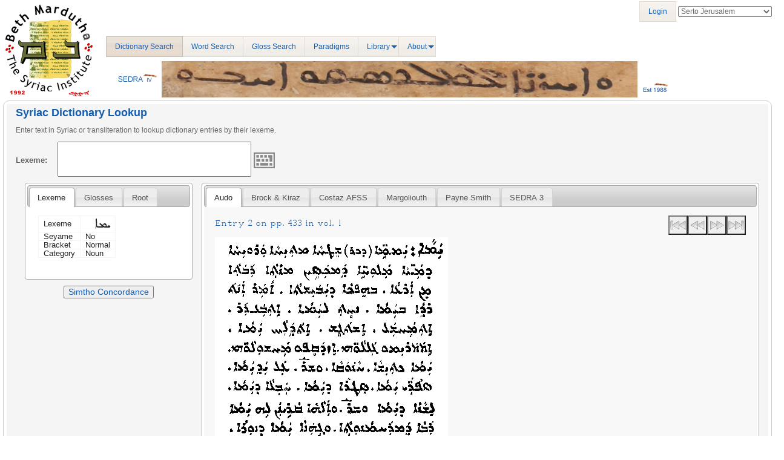

--- FILE ---
content_type: text/html; charset=UTF-8
request_url: http://sedra.bethmardutho.org/lexeme/get/1385
body_size: 7607
content:
<!DOCTYPE html PUBLIC "-//W3C//DTD HTML 4.01//EN" "http://www.w3.org/TR/html4/strict.dtd">
<html class="no-js">
    <head >
                    <meta charset="UTF-8">
            <meta content='width=device-width, initial-scale=1, maximum-scale=1, user-scalable=no' name='viewport'>
        
        	<link rel="stylesheet" href="/bundles/sedra4homepage/css/dialogs.css" type="text/css" media="all" />
	<link rel="stylesheet" href="/bundles/sedra4homepage/css/keyboard.css" type="text/css" media="all" />
	<link rel="stylesheet" href="/bundles/sedra4homepage/css/keyboard-previewkeyset.css" type="text/css" media="all" />
		                                                    <link rel="stylesheet" href="/bundles/sonatacore/vendor/bootstrap/dist/css/bootstrap.min.css">
                                        <link rel="stylesheet" href="/bundles/sonatacore/vendor/components-font-awesome/css/font-awesome.min.css">
                                        <link rel="stylesheet" href="/bundles/sonatacore/vendor/ionicons/css/ionicons.min.css">
                                        <link rel="stylesheet" href="/bundles/sonataadmin/vendor/admin-lte/dist/css/AdminLTE.min.css">
                                        <link rel="stylesheet" href="/bundles/sonataadmin/vendor/admin-lte/dist/css/skins/skin-black-light.min.css">
                                        <link rel="stylesheet" href="/bundles/sonataadmin/vendor/iCheck/skins/square/blue.css">
                                        <link rel="stylesheet" href="/bundles/sonatacore/vendor/eonasdan-bootstrap-datetimepicker/build/css/bootstrap-datetimepicker.min.css">
                                        <link rel="stylesheet" href="/bundles/sonataadmin/vendor/jqueryui/themes/base/jquery-ui.css">
                                        <link rel="stylesheet" href="/bundles/sonatacore/vendor/select2/select2.css">
                                        <link rel="stylesheet" href="/bundles/sonatacore/vendor/select2-bootstrap-css/select2-bootstrap.min.css">
                                        <link rel="stylesheet" href="/bundles/sonataadmin/vendor/x-editable/dist/bootstrap3-editable/css/bootstrap-editable.css">
                                        <link rel="stylesheet" href="/bundles/sonataadmin/css/styles.css">
                                        <link rel="stylesheet" href="/bundles/sonataadmin/css/layout.css">
                                        <link rel="stylesheet" href="/bundles/sonataadmin/css/tree.css">
                                        <link rel="stylesheet" href="/bundles/sonataadmin/css/colors.css">
                                    
	<link rel="stylesheet" href="/bundles/sedra4database/css/fonts.css" type="text/css" media="all" />
	<link rel="stylesheet" href="/bundles/sedra4database/css/sedra.css" type="text/css" media="all" />
	<link rel="stylesheet" href="/bundles/sedra4homepage/css/support.css" type="text/css" media="all" />
    <link rel="icon" type="image/x-icon" href="/favicon.ico?v=4" />

	
<style>
span.ui-keyboard-text {
	font-family: "SertoJerusalem"; 
	unicode-range: U+0700-07FF; 
}
</style>
        
        		            <script>
                window.SONATA_CONFIG = {
                    CONFIRM_EXIT: true,
                    USE_SELECT2: false,
                    USE_ICHECK: true                };
                window.SONATA_TRANSLATIONS = {
                    CONFIRM_EXIT:  'You\x20have\x20unsaved\x20changes.'
               };
            </script>

                                                <script src="/bundles/sonatacore/vendor/jquery/dist/jquery.min.js"></script>
                                    <script src="/bundles/sonataadmin/vendor/jquery.scrollTo/jquery.scrollTo.min.js"></script>
                                    <script src="/bundles/sonatacore/vendor/moment/min/moment.min.js"></script>
                                    <script src="/bundles/sonataadmin/vendor/jqueryui/ui/minified/jquery-ui.min.js"></script>
                                    <script src="/bundles/sonataadmin/vendor/jqueryui/ui/minified/i18n/jquery-ui-i18n.min.js"></script>
                                    <script src="/bundles/sonatacore/vendor/bootstrap/dist/js/bootstrap.min.js"></script>
                                    <script src="/bundles/sonatacore/vendor/eonasdan-bootstrap-datetimepicker/build/js/bootstrap-datetimepicker.min.js"></script>
                                    <script src="/bundles/sonataadmin/vendor/jquery-form/jquery.form.js"></script>
                                    <script src="/bundles/sonataadmin/jquery/jquery.confirmExit.js"></script>
                                    <script src="/bundles/sonataadmin/vendor/x-editable/dist/bootstrap3-editable/js/bootstrap-editable.min.js"></script>
                                    <script src="/bundles/sonatacore/vendor/select2/select2.min.js"></script>
                                    <script src="/bundles/sonataadmin/vendor/admin-lte/dist/js/app.min.js"></script>
                                    <script src="/bundles/sonataadmin/vendor/iCheck/icheck.min.js"></script>
                                    <script src="/bundles/sonataadmin/vendor/slimScroll/jquery.slimscroll.min.js"></script>
                                    <script src="/bundles/sonataadmin/vendor/waypoints/lib/jquery.waypoints.min.js"></script>
                                    <script src="/bundles/sonataadmin/vendor/waypoints/lib/shortcuts/sticky.min.js"></script>
                                    <script src="/bundles/sonataadmin/vendor/readmore-js/readmore.min.js"></script>
                                    <script src="/bundles/sonataadmin/vendor/masonry/dist/masonry.pkgd.min.js"></script>
                                    <script src="/bundles/sonataadmin/Admin.js"></script>
                                    <script src="/bundles/sonataadmin/treeview.js"></script>
                                    <script src="/bundles/sonataadmin/sidebar.js"></script>
                            
                                    
                        
        
	<script type="text/javascript">
if (AntiMattr == null || typeof(AntiMattr) != 'object') { var AntiMattr = window.AntiMattr = {}; }
AntiMattr.GoogleAnalytics = {};

AntiMattr.GoogleAnalytics.onGatLoad = function(callback) {
    if (typeof _gat != "undefined") {
        callback();
    } else {
        var listener = this;
        setTimeout(function(){
            listener.onGatLoad(callback);					
        },100);
    }
};

AntiMattr.GoogleAnalytics.notifyEvent = function(tracker, category, action, label, value) {
    var event = [tracker + '_trackEvent', category, action];
    if (typeof label != 'undefined') {
        event.push(label);
        if (typeof value != 'undefined') {
            event.push(value);
        }
    }
    _gaq.push(event);
};

if ( _gaq == null || typeof(_gaq) != 'array') { var _gaq = window._gaq = []; }

    _gaq.push(['_setAccount', 'UA-61762486-2']);

            _gaq.push(['_setDomainName', 'sedra.bethmardutho.org']);

                    _gaq.push(['_setAllowAnchor', true ]);
        
                    _gaq.push(['_setAllowLinker', true ]);
        
                    _gaq.push(['_setAllowHash', true ]);
            
    
                _gaq.push(['_setSiteSpeedSampleRate', 5]);
    
    
            if (window.location.hash) {
            _gaq.push(['_trackPageview', "\/lexeme\/get\/1385" + window.location.hash]);
        } else {
            _gaq.push(['_trackPageview', "\/lexeme\/get\/1385"]);
        }
    
    
    

(function() {
    var ga = document.createElement('script'); ga.type = 'text/javascript'; ga.async = true;
    ga.src = ('https:' == document.location.protocol ? 'https://ssl' : 'http://www') + '.google-analytics.com/ga.js';
    var s = document.getElementsByTagName('script')[0]; s.parentNode.insertBefore(ga, s);
})();
</script>
	<script src=/bundles/sedra4homepage/js/support.js></script>

	<script src=/bundles/sedra4homepage/js/jquery.cookie.js></script>
	<script src=/bundles/sedra4homepage/js/jquery.keyboard.js></script>
	<script src=/bundles/sedra4homepage/js/jquery.keyboard.extension-mobile.js></script>
	<script src=/bundles/sedra4homepage/js/jquery.keyboard.extension-navigation.js></script>
	<script src=/bundles/sedra4homepage/js/jquery.keyboard.extension-autocomplete.js></script>
	<script src=/bundles/sedra4homepage/js/jquery.keyboard.syriac.js></script>
	<script src=/bundles/sedra4homepage/js/keyboardSupport.js></script>

        <title>
        Sedra
        </title>
    </head>
    <body class="sonata-bc skin-black fixed">
        	<header class="header">
					<noscript>
				<div class="noscript-warning">
					Javascript is disabled in your web browser. Some features will not work properly.
				</div>
			</noscript>
											<nav class="navbar navbar-static-top" role="navigation">
					<div class="navbar-logo">
													<a href="http://www.bethmardutho.org" rel="noreferrer" target="_blank"><img src="/bundles/sedra4homepage/images/mw_joomla_logo.gif" alt="Beth Mardutho"></a>											</div>
										<div class="navbar-menu">
						<div class="left">
							<ul class="sedraMenu">
								<li class="active"><a href="http://sedra.bethmardutho.org/lexeme/get">Dictionary Search</a></li>
								<li><a href="http://sedra.bethmardutho.org/lexeme/search">Word Search</a></li>
								<li><a href="http://sedra.bethmardutho.org/lexeme/get/bygloss">Gloss Search</a></li>
								<li><a href="http://sedra.bethmardutho.org/lexeme/paradigm">Paradigms</a></li>
																<li><a href="javascript:void(0);">Library</a>
									<ul>
										<li><a href="http://sedra.bethmardutho.org/library">Syriac Resources</a></li>
										<li><a href="http://sedra.bethmardutho.org/library/import">Dynamic Markup</a></li>
																			</ul>
								</li>
																																																<li><a href="javascript:void(0);">About</a>
									<ul>
										<li><a href="http://sedra.bethmardutho.org/about/sedra">Sedra Project</a></li>
										<li><a href="http://sedra.bethmardutho.org/about/contributors">Contributors</a></li>
										<li><a href="http://sedra.bethmardutho.org/about/fonts">Fonts</a></li>
										<li><a href="http://sedra.bethmardutho.org/about/conjugations">Conjugations</a></li>
										<li><a href="http://sedra.bethmardutho.org/about/resources">Resources</a></li>
										<li><a href="http://sedra.bethmardutho.org/about/tutorials">Tutorials</a></li>
										<li><a href="http://sedra.bethmardutho.org/about/openapi">Sedra API</a></li>
										<li><a href="http://sedra.bethmardutho.org/contact">Contact Us</a></li>
									</ul>
								</li>
							</ul>
						</div>
						<div class="right">	<script src="/bundles/fosjsrouting/js/router.js"></script>
	<script src="/js/routing?callback=fos.Router.setData"></script>

	<ul class="sedraMenu" style="margin-top: 2px;">
	        <li><a href="http://sedra.bethmardutho.org/login">Login</a></li>
        </ul>
	<select id="selectFont" style="margin-top: 10px;">
		<option value="EastSyriacAdiabene">East Syriac Adiabene</option>
		<option value="EastSyriacCtesiphon">East Syriac Ctesiphon</option>
		<option value="EstrangeloAntioch">Estrangelo Antioch</option>
		<option value="EstrangeloEdessa">Estrangelo Edessa</option>
		<option value="EstrangeloMidyat">Estrangelo Midyat</option>
		<option value="EstrangeloNisibin">Estrangelo Nisibin</option>
		<option value="EstrangeloQuenneshrin">Estrangelo Quenneshrin</option>
		<option value="EstrangeloTalada">Estrangelo Talada</option>
		<option value="EstrangeloTurAbdin">Estrangelo TurAbdin</option>
		<option value="SertoBatnan">Serto Batnan</option>
		<option value="SertoJerusalem">Serto Jerusalem</option>
		<option value="SertoKharput">Serto Kharput</option>
		<option value="SertoMalankara">Serto Malankara</option>
		<option value="SertoMardin">Serto Mardin</option>
		<option value="SertoUrhoy">Serto Urhoy</option>
	</select>
    <script type="text/javascript">
    jQuery(document).ready(function() {
        $('#selectFont').val("SertoJerusalem");
        $('#selectFont').on('change', function()
        {
            $('.selectableFont').not('.easternSyriac').css('font-family', $(this).val());
            $('span.ui-keyboard-text').css('font-family', $(this).val());
            var url = Routing.generate('set_session_fontface', { name: $(this).val() });
    		jQuery.ajax({ url: url });
		});
    });
    </script>
</div>
						<div class="bottom"></div>
					</div>
									</nav>
						</header>
	<div id="spinner" class="spinner">Loading...</div>

                    <div class="wrapper row-offcanvas row-offcanvas-left">
                
                <aside class="right-side">
                                            <section class="content-header">
                                                                                                                                
                                                    </section>

                        <section class="content">
                            
                                                                                                                            
                                
                                                                    <div class="sonata-ba-content"><div class="row">
	<div class="col-md-12"> 
		<div id="formPanel">
			<h3>Syriac Dictionary Lookup</h3>
			<p>Enter text in Syriac or transliteration to lookup dictionary entries by their lexeme.</p>
			<form id="search-form" class="ui-widget" action="">
				<label for="lexeme" style="width: 65px;">Lexeme: </label>
				<input id="lexeme" class="selectableFont" style="font-family: SertoJerusalem;" />
				<img id="lexeme-keyboard" style="height:35px; width:35px; margin-bottom:10px;" src="/bundles/sedra4homepage/images/keyboard.svg">
			</form>
		</div>
	</div>
</div>

<div id="bottomPanel" class="row">
	<div class="col-md-3 ui-widget">
	<div id="details" class="tabs">
		<ul>
			<li><a href="#lexemeDetails">Lexeme</a></li>
							<li><a href="#glossDetails">Glosses</a></li>
													<li><a href="#rootDetails">Root</a></li>
					</ul>
		<div id="lexemeDetails" class="sonata-ba-view">
			<table class="table table-bordered">
<tr><td class="squeeze">Lexeme</td><td class="squeeze large selectableFont" style="font-family: SertoJerusalem;">ܝܡܐ</td></tr>
<tr><td class="squeeze">Seyame</td><td class="squeeze">No</td></tr>
<tr><td class="squeeze">Bracket</td><td class="squeeze">Normal</td></tr><tr><td class="squeeze">Category</td><td class="squeeze">Noun</td></tr></table>
		</div>
					<div id="rootDetails" class="sonata-ba-view">
				<table class="table table-bordered">
<tr><td class="squeeze">Root</td><td class="squeeze large selectableFont" style="font-family: SertoJerusalem;">ܝܡܐ</td></tr>
<tr><td class="squeeze">Id</td><td class="squeeze">824</td></tr>
<tr><td class="squeeze">Seyame</td><td class="squeeze">No</td></tr>
<tr><td class="squeeze">Bracket</td><td class="squeeze">Parenthesied ( )</td></tr></table>

			</div>
							<div id="glossDetails" class="sonata-ba-view">
				<table class="table table-bordered">
<thead><tr><td>Lexicon</td><td>Language</td><td>Meaning</td></tr></thead>
<tr><td class="squeeze">SEDRA 3</td><td class="squeeze">English</td><td class="squeeze">sea</td></tr><tr><td class="squeeze">Brock &amp; Kiraz</td><td class="squeeze">English</td><td class="squeeze">sea, ocean.</td></tr><tr><td class="squeeze">Costaz AFSS</td><td class="squeeze">Arabic</td><td class="squeeze">غدير, غيضة</td></tr><tr><td class="squeeze">Costaz AFSS</td><td class="squeeze">Arabic</td><td class="squeeze">بحيرة</td></tr><tr><td class="squeeze">Costaz AFSS</td><td class="squeeze">Arabic</td><td class="squeeze">ܝܰܡ̱ܡ̈ܶܐpl."</td></tr><tr><td class="squeeze">Costaz AFSS</td><td class="squeeze">French</td><td class="squeeze">étang, marais</td></tr><tr><td class="squeeze">Costaz AFSS</td><td class="squeeze">French</td><td class="squeeze">lac</td></tr><tr><td class="squeeze">Costaz AFSS</td><td class="squeeze">French</td><td class="squeeze">sea</td></tr></table>

			</div>
					</div>
	<h3 style="text-align:center;">
		<button style="margin-top: 10px; font-size: 0.7em; font-weight: normal;" type="button" onclick="window.open('https://simtho.bethmardutho.org/bonito/run.cgi/first?corpname=simtho&amp;reload=&amp;iquery=ܝܡܐ','_blank');">Simtho Concordance</button>
	</h3>
</div><div id="entries" class="tabs col-md-9">
								<ul>
									<li class="easternSyriac"><a href="#Audo">Audo</a></li>
												<li class="westernSyriac"><a href="#BrockKiraz">Brock &amp; Kiraz</a></li>
												<li class="westernSyriac"><a href="#CostazAFSS">Costaz AFSS</a></li>
																<li class="westernSyriac"><a href="#Margoliouth-group">Margoliouth</a></li>
																	<li class="westernSyriac"><a href="#PayneSmith">Payne Smith</a></li>
												<li class="westernSyriac"><a href="#SEDRA3">SEDRA 3</a></li>
					<!-- 
		<li><a href="#CAL">CAL</a></li>
 -->
 							</ul>
						<div id="Audo" class="sonata-ba-view accordion" style="background: #f8f8f8;">
																					<div style="clear: both;"><h3>
			<button style="float: right;" class="media skip-forward" onclick="switchEntry(59)"></button>		<button style="float: right;" class="media seek-forward" onclick="switchEntry(2394)"></button>		<button style="float: right;" class="media seek-backward" onclick="switchEntry(2389)"></button>		<button style="float: right;" class="media skip-backward" onclick="switchEntry(60)"></button>		<citation class="header" style='font-family: SertoJerusalem;'>Entry 2 on pp. 433 in vol. 1</citation>
	</h3>
<div class="imageentry" style="width: 385px; float: left; margin-right: 15px;">
		<img class="dictionary" src="https://lexicons.s3.amazonaws.com/Audo/Audo_01_433_02.png?AWSAccessKeyId=AKIAJNMZSOEDQMO6ABDQ&amp;Expires=1768659703&amp;Signature=zPlyWUPp3%2BhzfBCaCcilReVSy%2BI%3D" alt="Audo_01_433_02.pdf" />
	</div>
<div style="clear: both; padding-top: 10px;">
	<citation class="footnote">
<span class="header">How to cite this entry?</span>
<span class="Z3988" title="url_ver=Z39.88-2004&amp;ctx_ver=Z39.88-2004&amp;rfr_id=info%3Asid%2Fzotero.org%3A2&amp;rft_val_fmt=info%3Aofi%2Ffmt%3Akev%3Amtx%3Adc&amp;rft.type=dictionaryEntry&amp;rft.source=Treasure%20of%20the%20Syriac%20Language%3A%20A%20Dictionary%20of%20Classical%20Syriac&amp;rft.publisher=Mosul%3A%20Imprimerie%20des%20p%C3%A8res%20dominicains%2C%201897-%5B1901%5D.%20Reprints%3A%20Chicago%2C%201978%3B%20Stockholm%2C%201979%3B%20Glane%2FLosser%2C%201985%3B%20Piscataway%2C%20NJ%2C%202008&amp;rft.identifier=http%3A%2F%2Fsedra.bethmardutho.org%2Flexeme%2Fget%2F1385&amp;rft.au=Toma%20Audo&amp;rft.pages=433&amp;rft.title=ܝܡܐ"></span>
Toma Audo,
<span class="source">Treasure of the Syriac Language: A Dictionary of Classical Syriac</span>
(Mosul: Imprimerie des pères dominicains, 1897-[1901]. Reprints: Chicago, 1978; Stockholm, 1979; Glane/Losser, 1985; Piscataway, NJ, 2008) Vol 1, p. 433 [from sedra.bethmardutho.org, tagged by George A. Kiraz, accessed on Jan. 17, 2026].
</citation>
</div></div>
												</div>
								<div id="BrockKiraz" class="sonata-ba-view accordion" style="background: #f8f8f8;">
																					<div style="clear: both;"><h3>
			<button style="float: right;" class="media skip-forward" onclick="switchEntry(39116)"></button>		<button style="float: right;" class="media seek-forward" onclick="switchEntry(39967)"></button>		<button style="float: right;" class="media seek-backward" onclick="switchEntry(39965)"></button>		<button style="float: right;" class="media skip-backward" onclick="switchEntry(27895)"></button>		<citation class="header selectableFont" style='font-family: SertoJerusalem;'>ܝܡܐ</citation>
	</h3>
<div class="textentry" style="width: 385px; float: left; margin-right: 15px;">
			<div><span class="selectableFont">ܝܰܡܳܐ</span> (pl. <span class="selectableFont">ܝܰܡ̱̈ܡܶܐ</span>) sea, ocean.</div>
		</div>
<div style="clear: both; padding-top: 10px;">
	<citation class="footnote">
<span class="header">How to cite this entry?</span>
<span class="Z3988" title="url_ver=Z39.88-2004&amp;ctx_ver=Z39.88-2004&amp;rfr_id=info%3Asid%2Fzotero.org%3A2&amp;rft_val_fmt=info%3Aofi%2Ffmt%3Akev%3Amtx%3Adc&amp;rft.type=dictionaryEntry&amp;rft.source=Gorgias%20Concise%20Syriac-English%2C%20English-Syriac%20Dictionary&amp;rft.publisher=Piscataway%2C%20NJ%3A%20Gorgias%20Press%2C%202015&amp;rft.identifier=http%3A%2F%2Fsedra.bethmardutho.org%2Flexeme%2Fget%2F1385&amp;rft.au=Sebastian%20P.%20Brock%20%26%20George%20A.%20Kiraz&amp;rft.title=ܝܡܐ"></span>
Sebastian P. Brock &amp; George A. Kiraz,
<span class="source">Gorgias Concise Syriac-English, English-Syriac Dictionary</span>
(Piscataway, NJ: Gorgias Press, 2015) <span class="selectableFont" style='font-family: SertoJerusalem;'>ܝܡܐ</span>  [from sedra.bethmardutho.org, accessed on Jan. 17, 2026].
</citation>
</div></div>
												</div>
								<div id="CostazAFSS" class="sonata-ba-view accordion" style="background: #f8f8f8;">
																					<div style="clear: both;"><h3>
			<button style="float: right;" class="media skip-forward" onclick="switchEntry(93238)"></button>		<button style="float: right;" class="media seek-forward" onclick="switchEntry(89398)"></button>		<button style="float: right;" class="media seek-backward" onclick="switchEntry(89396)"></button>		<button style="float: right;" class="media skip-backward" onclick="switchEntry(87250)"></button>		<citation class="header selectableFont" style='font-family: SertoJerusalem;'>ܝܡܐ</citation>
	</h3>
<div class="textentry" style="width: 385px; float: left; margin-right: 15px;">
			<div><table><tr><td>"</td><td>sea</td><td>,</td><td><span class="selectableFont">ܝܰܡ</span>̱<span class="selectableFont">ܡ</span>̈<span class="selectableFont">ܶܐ</span>pl."</td></tr><tr><td></td><td>lac</td><td>lake</td><td>بحيرة</td></tr><tr><td></td><td>étang, marais</td><td>pond, marsh</td><td>غدير, غيضة</td></tr></table></div>
		</div>
<div style="clear: both; padding-top: 10px;">
	<citation class="footnote">
<span class="header">How to cite this entry?</span>
<span class="Z3988" title="url_ver=Z39.88-2004&amp;ctx_ver=Z39.88-2004&amp;rfr_id=info%3Asid%2Fzotero.org%3A2&amp;rft_val_fmt=info%3Aofi%2Ffmt%3Akev%3Amtx%3Adc&amp;rft.type=dictionaryEntry&amp;rft.source=Dictionnaire%20Syriaque-Fran%C3%A7ais%20%2F%20Syriac-English%20Dictionary%20%2F%20%D9%82%D8%A7%D9%85%D9%88%D8%B3%20%D8%B3%D8%B1%D9%8A%D8%A7%D9%86%D9%8A%20%D8%B9%D8%B1%D8%A8%D9%8A&amp;rft.publisher=Beirut%3A%20Dar%20al-Machreq%3B%20transcribed%20into%20tables%20by%20the%20American%20Foundation%20for%20Syriac%20Studies%2C%20NJ&amp;rft.identifier=http%3A%2F%2Fsedra.bethmardutho.org%2Flexeme%2Fget%2F1385&amp;rft.au=Louis%20Costaz%2C%20S.%20J.&amp;rft.title=ܝܡܐ"></span>
Louis Costaz, S. J.,
<span class="source">Dictionnaire Syriaque-Français / Syriac-English Dictionary / قاموس سرياني عربي</span>
(Beirut: Dar al-Machreq; transcribed into tables by the American Foundation for Syriac Studies, NJ) <span class="selectableFont" style='font-family: SertoJerusalem;'>ܝܡܐ</span>  [from sedra.bethmardutho.org, accessed on Jan. 17, 2026].
</citation>
</div></div>
												</div>
														<div id="PayneSmith" class="sonata-ba-view accordion" style="background: #f8f8f8;">
																					<div style="clear: both;"><h3>
			<button style="float: right;" class="media skip-forward" onclick="switchEntry(83954)"></button>		<button style="float: right;" class="media seek-forward" onclick="switchEntry(79198)"></button>		<button style="float: right;" class="media seek-backward" onclick="switchEntry(79339)"></button>		<button style="float: right;" class="media skip-backward" onclick="switchEntry(55471)"></button>		<citation class="header" style='font-family: SertoJerusalem;'>Entry 21 on pp. 799 in vol. 1</citation>
	</h3>
<div class="imageentry" style="width: 385px; float: left; margin-right: 15px;">
		<img class="dictionary" src="https://lexicons.s3.amazonaws.com/Smith/Smith_1_799_21.png?AWSAccessKeyId=AKIAJNMZSOEDQMO6ABDQ&amp;Expires=1768659703&amp;Signature=aEHHX3IYYLaMOUYQYR3%2BQkgo%2FYw%3D" alt="Smith_1_799_21.png" />
	</div>
<div style="clear: both; padding-top: 10px;">
	<citation class="footnote">
<span class="header">How to cite this entry?</span>
<span class="Z3988" title="url_ver=Z39.88-2004&amp;ctx_ver=Z39.88-2004&amp;rfr_id=info%3Asid%2Fzotero.org%3A2&amp;rft_val_fmt=info%3Aofi%2Ffmt%3Akev%3Amtx%3Adc&amp;rft.type=dictionaryEntry&amp;rft.source=Thesaurus%20Syriacus&amp;rft.publisher=Oxford%3A%20The%20Calerndon%20Press%2C%201879&amp;rft.identifier=http%3A%2F%2Fsedra.bethmardutho.org%2Flexeme%2Fget%2F1385&amp;rft.au=Robert%20Payne%20Smith&amp;rft.pages=799&amp;rft.title=ܝܡܐ"></span>
Robert Payne Smith,
<span class="source">Thesaurus Syriacus</span>
(Oxford: The Calerndon Press, 1879) Vol 1, p. 799 [from sedra.bethmardutho.org, tagged by Charbel El-Khaissi, accessed on Jan. 17, 2026].
</citation>
</div></div>
																	<hr style="margin-top: 10px; margin-bottom: 5px; border-top: 1px solid #000;" />
												<div style="clear: both;"><h3>
			<button style="float: right;" class="media skip-forward" onclick="switchEntry(83954)"></button>		<button style="float: right;" class="media seek-forward" onclick="switchEntry(79312)"></button>		<button style="float: right;" class="media seek-backward" onclick="switchEntry(79016)"></button>		<button style="float: right;" class="media skip-backward" onclick="switchEntry(55471)"></button>		<citation class="header" style='font-family: SertoJerusalem;'>Entry 22 on pp. 799 in vol. 1</citation>
	</h3>
<div class="imageentry" style="width: 385px; float: left; margin-right: 15px;">
		<img class="dictionary" src="https://lexicons.s3.amazonaws.com/Smith/Smith_1_799_22.png?AWSAccessKeyId=AKIAJNMZSOEDQMO6ABDQ&amp;Expires=1768659703&amp;Signature=I8r%2FB4%2BpBaxrGSJqibtRFdzPVd0%3D" alt="Smith_1_799_22.png" />
	</div>
<div style="clear: both; padding-top: 10px;">
	<citation class="footnote">
<span class="header">How to cite this entry?</span>
<span class="Z3988" title="url_ver=Z39.88-2004&amp;ctx_ver=Z39.88-2004&amp;rfr_id=info%3Asid%2Fzotero.org%3A2&amp;rft_val_fmt=info%3Aofi%2Ffmt%3Akev%3Amtx%3Adc&amp;rft.type=dictionaryEntry&amp;rft.source=Thesaurus%20Syriacus&amp;rft.publisher=Oxford%3A%20The%20Calerndon%20Press%2C%201879&amp;rft.identifier=http%3A%2F%2Fsedra.bethmardutho.org%2Flexeme%2Fget%2F1385&amp;rft.au=Robert%20Payne%20Smith&amp;rft.pages=799&amp;rft.title=ܝܡܐ"></span>
Robert Payne Smith,
<span class="source">Thesaurus Syriacus</span>
(Oxford: The Calerndon Press, 1879) Vol 1, p. 799 [from sedra.bethmardutho.org, tagged by Charbel El-Khaissi, accessed on Jan. 17, 2026].
</citation>
</div></div>
												</div>
								<div id="SEDRA3" class="sonata-ba-view accordion" style="background: #f8f8f8;">
																					<div style="clear: both;"><h3>
			<button style="float: right;" class="media skip-forward" onclick="switchEntry(74266)"></button>		<button style="float: right;" class="media seek-forward" onclick="switchEntry(70626)"></button>		<button style="float: right;" class="media seek-backward" onclick="switchEntry(70624)"></button>		<button style="float: right;" class="media skip-backward" onclick="switchEntry(68144)"></button>		<citation class="header selectableFont" style='font-family: SertoJerusalem;'>ܝܡܐ</citation>
	</h3>
<div class="textentry" style="width: 385px; float: left; margin-right: 15px;">
			<div>sea</div>
		</div>
<div style="clear: both; padding-top: 10px;">
	<citation class="footnote">
<span class="header">How to cite this entry?</span>
<span class="Z3988" title="url_ver=Z39.88-2004&amp;ctx_ver=Z39.88-2004&amp;rfr_id=info%3Asid%2Fzotero.org%3A2&amp;rft_val_fmt=info%3Aofi%2Ffmt%3Akev%3Amtx%3Adc&amp;rft.type=dictionaryEntry&amp;rft.source=SEDRA%203&amp;rft.identifier=http%3A%2F%2Fsedra.bethmardutho.org%2Flexeme%2Fget%2F1385&amp;rft.au=George%20A.%20Kiraz&amp;rft.title=ܝܡܐ"></span>
George A. Kiraz,
<span class="source">SEDRA 3</span>
<span class="selectableFont" style='font-family: SertoJerusalem;'>ܝܡܐ</span>  [from sedra.bethmardutho.org, accessed on Jan. 17, 2026].
</citation>
</div></div>
												</div>
						<div id="Margoliouth-group" class="sonata-ba-view accordion" style="background: #f8f8f8;">
			<div class="tabs">
				<ul>
																																										<li class="westernSyriac"><a href="#Margoliouth">Margoliouth</a></li>
																				<li class="westernSyriac"><a href="#MargoliouthSupplement">Margoliouth Supplement</a></li>
																															</ul>
																																										<div id="Margoliouth" class="sonata-ba-view accordion" style="background: #f8f8f8;">
																																	<div style="clear: both;"><h3>
			<button style="float: right;" class="media skip-forward" onclick="switchEntry(21962)"></button>		<button style="float: right;" class="media seek-forward" onclick="switchEntry(10286)"></button>		<button style="float: right;" class="media seek-backward" onclick="switchEntry(10283)"></button>		<button style="float: right;" class="media skip-backward" onclick="switchEntry(5817)"></button>		<citation class="header" style='font-family: SertoJerusalem;'>Entry 1 on pp. 193</citation>
	</h3>
<div class="imageentry" style="width: 385px; float: left; margin-right: 15px;">
		<img class="dictionary" src="https://lexicons.s3.amazonaws.com/Margoliouth/Margoliouth_1_193_1.png?AWSAccessKeyId=AKIAJNMZSOEDQMO6ABDQ&amp;Expires=1768659703&amp;Signature=bed%2B9R8rPLxK%2F75mOe4pHAMEDAY%3D" alt="Margoliouth_1_193_1.png" />
	</div>
<div style="clear: both; padding-top: 10px;">
	<citation class="footnote">
<span class="header">How to cite this entry?</span>
<span class="Z3988" title="url_ver=Z39.88-2004&amp;ctx_ver=Z39.88-2004&amp;rfr_id=info%3Asid%2Fzotero.org%3A2&amp;rft_val_fmt=info%3Aofi%2Ffmt%3Akev%3Amtx%3Adc&amp;rft.type=dictionaryEntry&amp;rft.source=A%20Compendious%20Syriac%20Dictionary&amp;rft.publisher=Oxford%3A%20The%20Clarendon%20Press%2C%201903&amp;rft.identifier=http%3A%2F%2Fsedra.bethmardutho.org%2Flexeme%2Fget%2F1385&amp;rft.au=J.%20Payne%20Smith%20%28Mrs.%20Margoliouth%29&amp;rft.title=ܝܡܐ"></span>
J. Payne Smith (Mrs. Margoliouth),
<span class="source">A Compendious Syriac Dictionary</span>
(Oxford: The Clarendon Press, 1903) p. 193 [from sedra.bethmardutho.org, tagged by Aron M. Tillema, accessed on Jan. 17, 2026].
</citation>
</div></div>
																					</div>
																				<div id="MargoliouthSupplement" class="sonata-ba-view accordion" style="background: #f8f8f8;">
																																	<div style="clear: both;"><h3>
			<button style="float: right;" class="media skip-forward" onclick="switchEntry(50740)"></button>		<button style="float: right;" class="media seek-forward" onclick="switchEntry(45804)"></button>		<button style="float: right;" class="media seek-backward" onclick="switchEntry(45802)"></button>		<button style="float: right;" class="media skip-backward" onclick="switchEntry(41495)"></button>		<citation class="header" style='font-family: SertoJerusalem;'>Entry 16 on pp. 154</citation>
	</h3>
<div class="imageentry" style="width: 385px; float: left; margin-right: 15px;">
		<img class="dictionary" src="https://lexicons.s3.amazonaws.com/Margoliouth%20Supplement/MargoliouthSupplement_1_154_16.png?AWSAccessKeyId=AKIAJNMZSOEDQMO6ABDQ&amp;Expires=1768659703&amp;Signature=BDHCPMxK1DxMbWW46n3FBEhUzrs%3D" alt="MargoliouthSupplement_1_154_16.png" />
	</div>
<div style="clear: both; padding-top: 10px;">
	<citation class="footnote">
<span class="header">How to cite this entry?</span>
<span class="Z3988" title="url_ver=Z39.88-2004&amp;ctx_ver=Z39.88-2004&amp;rfr_id=info%3Asid%2Fzotero.org%3A2&amp;rft_val_fmt=info%3Aofi%2Ffmt%3Akev%3Amtx%3Adc&amp;rft.type=dictionaryEntry&amp;rft.source=Supplement%20to%20the%20Thesaurus%20Syriacus%20of%20R.%20Payne%20Smith&amp;rft.publisher=Oxford%3A%20The%20Clarendon%20Press%2C%201927&amp;rft.identifier=http%3A%2F%2Fsedra.bethmardutho.org%2Flexeme%2Fget%2F1385&amp;rft.au=J.%20Payne%20Smith%20%28Mrs.%20Margoliouth%29&amp;rft.title=ܝܡܐ"></span>
J. Payne Smith (Mrs. Margoliouth),
<span class="source">Supplement to the Thesaurus Syriacus of R. Payne Smith</span>
(Oxford: The Clarendon Press, 1927) p. 154 [from sedra.bethmardutho.org, tagged by Jillian Marcantonio, accessed on Jan. 17, 2026].
</citation>
</div></div>
																					</div>
																														</div>
		</div>
		<!--
	<div id="CAL" class="sonata-ba-view accordion" style="background: #f8f8f8;">
		<iframe style="width: 100%; height: 100%;" src="https://cal.sedra.bethmardutho.org/oneentry.php?cits=all&lemma=ym) N" seamless></iframe>
	</div>
-->
 			</div>
</div>

<div class='commentWindow'>
	<div contentEditable=true class='commentText' data-placeholder='Please describe why you believe that this Lexeme is incorrectly tagged or linked to this Lexicon entry.'></div>
</div>

<script type="text/javascript">
function setHeights()
{
	var height = 0;

	$(this).closest('#entries > div, #details > div').each(function()
	{
		height = ($(this).outerHeight() > height ? $(this).outerHeight() : height);
	});

	$(this).closest('#entries > div, #details > div').css('height', height);
}

function setDetails(data)
{
	var eid = $('#entries > ul.ui-tabs-nav > li.ui-tabs-active > a').first().attr('href');
	var did = $('#details > ul.ui-tabs-nav > li.ui-tabs-active > a').first().attr('href');
	var sid = eid ? $(eid + " > div.tabs > ul.ui-tabs-nav > li.ui-tabs-active > a").first().attr('href') : false;

	$('#bottomPanel').empty();

	$(data).appendTo('#bottomPanel');

	$('.tabs').tabs();

	if (eid)
	{
		var index = $('#entries a[href="' + eid + '"]').parent().index();
		$("#entries").tabs("option", "active", index);

		if (sid)
		{
			var index = $(eid + ' > div.tabs a[href="' + sid + '"]').parent().index();
			$(eid + " > div.tabs").tabs("option", "active", index);
		}
	}
	
	if (did)
	{
		var index = $('#details a[href="' + did + '"]').parent().index();
		$("#details").tabs("option", "active", index);
	}

	$('img').load(setHeights);
};

$('.commentWindow').dialog
({
	autoOpen: false, 
	position: 'center', 
	height: 350, 
	width: 500, 
	modal: true,
	buttons:
	{
		"Comment": function()
		{
			var id = $(this).data('id');
			var url = null;

			url = Routing.generate('add_comment', { id: id });

			var comment = $(this, '.commentText').text();
			var commentDialog = $(this);

			jQuery.ajax
			({ 
				url: url, 
				type: 'post',
				dataType: 'html',
				data: { comment: comment }, 
				success: function()
				{
					commentDialog.dialog('close');
					alert('We have accepted your comments and will review them in the near future.');
				},
				error: function()
				{
					commentDialog.dialog('close');
					alert('There was an error saving your comments.');
				}
			});
		},
        "Cancel": function()
        {
        	$(this).dialog('close');
        }
	}
});

function addComment(id)
{
	$('.commentText').empty();
	$('.commentWindow').data('id', id).dialog('open');
};

function switchEntry(id)
{
	var url = Routing.generate('lexeme_detail_by_lexicon_id', { id: id });
	jQuery.ajax({ 
		url: url, 
		success: function (data) { 
			setDetails(data);
		} 
	});
};

function getKeyboardLayout() {
	return "syriac-phonetic";
};

function onSelection(event, ui) {
	var url = Routing.generate('lexeme_detail', { id: ui.item.term });
	jQuery.ajax({ 
		url: url, 
		success: function (data) { 
			setDetails(data);
		} 
	});

	var newPage = Routing.generate('sedra4_lexemepage', { id: ui.item.term });
	history.pushState(null, null, newPage);
}

$(function()
{
	$('.tabs').tabs();
	$('img').load(setHeights);

	initializeKeyboard('#lexeme', getKeyboardLayout, '#lexeme-keyboard', Routing.generate('listlexemes'), onSelection);
});
</script>
</div>
                                
                                
                                
                                                                                    </section>
                                    </aside>
            </div>
            	            	<div style="text-align: center;">
		<p style="font-size: 12px; color: #135CAE; line-height: 18px;">Copyright © 2011-2026 by Beth Mardutho The Syriac Institute All Rights Reserved.</p>
	</div>

            		    </body>
</html>
